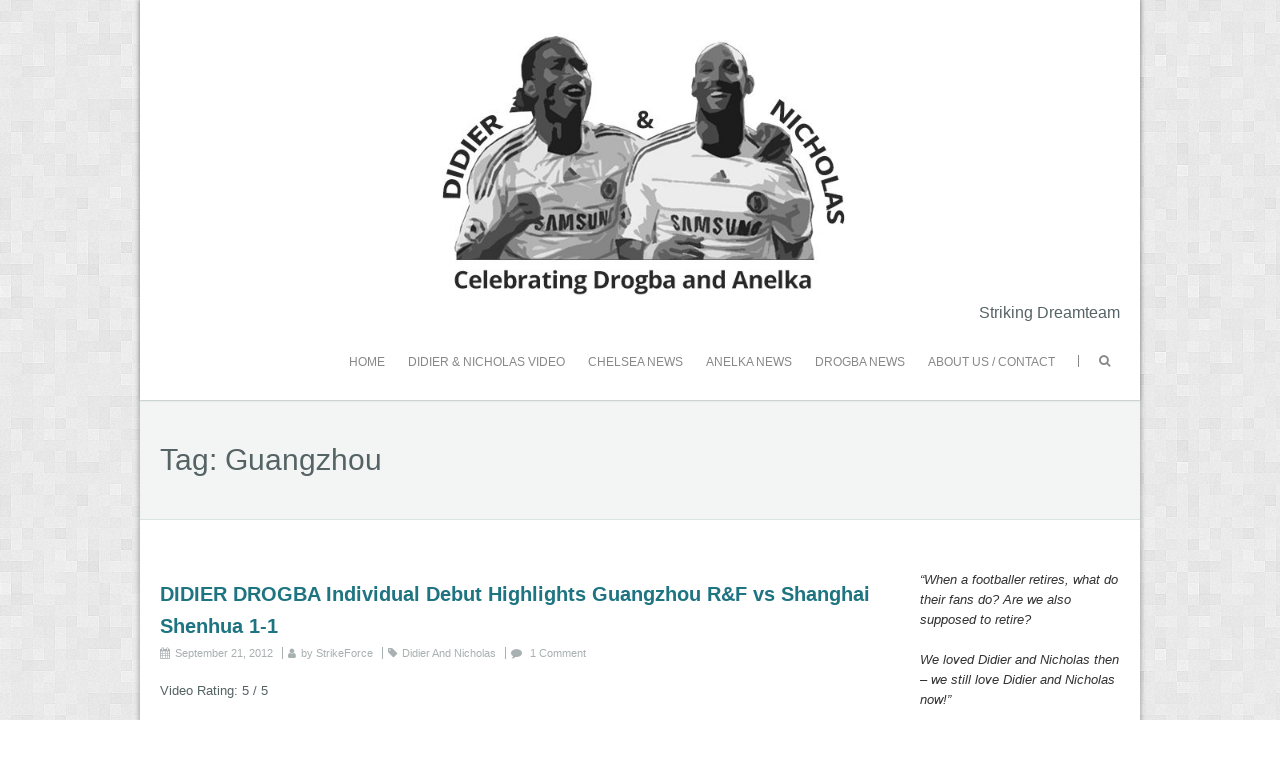

--- FILE ---
content_type: text/html; charset=UTF-8
request_url: https://www.didierandnicholas.com/tag/guangzhou/
body_size: 9528
content:
<!DOCTYPE html>
<!--[if lt IE 7 ]><html class="ie ie6" lang="en-US"><![endif]-->
<!--[if IE 7 ]><html class="ie ie7" lang="en-US"><![endif]-->
<!--[if IE 8 ]><html class="ie ie8" lang="en-US"><![endif]-->
<!--[if ( gte IE 9)|!(IE)]><!--><html lang="en-US"><!--<![endif]-->
<head>
<meta charset="UTF-8" />
<meta name="viewport" content="width=device-width, initial-scale=1, maximum-scale=1" />
<!--[if IE]><meta http-equiv="X-UA-Compatible" content="IE=edge,chrome=1"><![endif]-->
<link rel="profile" href="http://gmpg.org/xfn/11" />
<title>Guangzhou &#8211; Didier and Nicholas</title>
<meta name='robots' content='max-image-preview:large' />
<link rel="alternate" type="application/rss+xml" title="Didier and Nicholas &raquo; Feed" href="https://www.didierandnicholas.com/feed/" />
<link rel="alternate" type="application/rss+xml" title="Didier and Nicholas &raquo; Comments Feed" href="https://www.didierandnicholas.com/comments/feed/" />
<link rel="alternate" type="application/rss+xml" title="Didier and Nicholas &raquo; Guangzhou Tag Feed" href="https://www.didierandnicholas.com/tag/guangzhou/feed/" />
<style id='wp-img-auto-sizes-contain-inline-css' type='text/css'>
img:is([sizes=auto i],[sizes^="auto," i]){contain-intrinsic-size:3000px 1500px}
/*# sourceURL=wp-img-auto-sizes-contain-inline-css */
</style>
<style id='wp-emoji-styles-inline-css' type='text/css'>

	img.wp-smiley, img.emoji {
		display: inline !important;
		border: none !important;
		box-shadow: none !important;
		height: 1em !important;
		width: 1em !important;
		margin: 0 0.07em !important;
		vertical-align: -0.1em !important;
		background: none !important;
		padding: 0 !important;
	}
/*# sourceURL=wp-emoji-styles-inline-css */
</style>
<style id='wp-block-library-inline-css' type='text/css'>
:root{--wp-block-synced-color:#7a00df;--wp-block-synced-color--rgb:122,0,223;--wp-bound-block-color:var(--wp-block-synced-color);--wp-editor-canvas-background:#ddd;--wp-admin-theme-color:#007cba;--wp-admin-theme-color--rgb:0,124,186;--wp-admin-theme-color-darker-10:#006ba1;--wp-admin-theme-color-darker-10--rgb:0,107,160.5;--wp-admin-theme-color-darker-20:#005a87;--wp-admin-theme-color-darker-20--rgb:0,90,135;--wp-admin-border-width-focus:2px}@media (min-resolution:192dpi){:root{--wp-admin-border-width-focus:1.5px}}.wp-element-button{cursor:pointer}:root .has-very-light-gray-background-color{background-color:#eee}:root .has-very-dark-gray-background-color{background-color:#313131}:root .has-very-light-gray-color{color:#eee}:root .has-very-dark-gray-color{color:#313131}:root .has-vivid-green-cyan-to-vivid-cyan-blue-gradient-background{background:linear-gradient(135deg,#00d084,#0693e3)}:root .has-purple-crush-gradient-background{background:linear-gradient(135deg,#34e2e4,#4721fb 50%,#ab1dfe)}:root .has-hazy-dawn-gradient-background{background:linear-gradient(135deg,#faaca8,#dad0ec)}:root .has-subdued-olive-gradient-background{background:linear-gradient(135deg,#fafae1,#67a671)}:root .has-atomic-cream-gradient-background{background:linear-gradient(135deg,#fdd79a,#004a59)}:root .has-nightshade-gradient-background{background:linear-gradient(135deg,#330968,#31cdcf)}:root .has-midnight-gradient-background{background:linear-gradient(135deg,#020381,#2874fc)}:root{--wp--preset--font-size--normal:16px;--wp--preset--font-size--huge:42px}.has-regular-font-size{font-size:1em}.has-larger-font-size{font-size:2.625em}.has-normal-font-size{font-size:var(--wp--preset--font-size--normal)}.has-huge-font-size{font-size:var(--wp--preset--font-size--huge)}.has-text-align-center{text-align:center}.has-text-align-left{text-align:left}.has-text-align-right{text-align:right}.has-fit-text{white-space:nowrap!important}#end-resizable-editor-section{display:none}.aligncenter{clear:both}.items-justified-left{justify-content:flex-start}.items-justified-center{justify-content:center}.items-justified-right{justify-content:flex-end}.items-justified-space-between{justify-content:space-between}.screen-reader-text{border:0;clip-path:inset(50%);height:1px;margin:-1px;overflow:hidden;padding:0;position:absolute;width:1px;word-wrap:normal!important}.screen-reader-text:focus{background-color:#ddd;clip-path:none;color:#444;display:block;font-size:1em;height:auto;left:5px;line-height:normal;padding:15px 23px 14px;text-decoration:none;top:5px;width:auto;z-index:100000}html :where(.has-border-color){border-style:solid}html :where([style*=border-top-color]){border-top-style:solid}html :where([style*=border-right-color]){border-right-style:solid}html :where([style*=border-bottom-color]){border-bottom-style:solid}html :where([style*=border-left-color]){border-left-style:solid}html :where([style*=border-width]){border-style:solid}html :where([style*=border-top-width]){border-top-style:solid}html :where([style*=border-right-width]){border-right-style:solid}html :where([style*=border-bottom-width]){border-bottom-style:solid}html :where([style*=border-left-width]){border-left-style:solid}html :where(img[class*=wp-image-]){height:auto;max-width:100%}:where(figure){margin:0 0 1em}html :where(.is-position-sticky){--wp-admin--admin-bar--position-offset:var(--wp-admin--admin-bar--height,0px)}@media screen and (max-width:600px){html :where(.is-position-sticky){--wp-admin--admin-bar--position-offset:0px}}

/*# sourceURL=wp-block-library-inline-css */
</style><style id='global-styles-inline-css' type='text/css'>
:root{--wp--preset--aspect-ratio--square: 1;--wp--preset--aspect-ratio--4-3: 4/3;--wp--preset--aspect-ratio--3-4: 3/4;--wp--preset--aspect-ratio--3-2: 3/2;--wp--preset--aspect-ratio--2-3: 2/3;--wp--preset--aspect-ratio--16-9: 16/9;--wp--preset--aspect-ratio--9-16: 9/16;--wp--preset--color--black: #000000;--wp--preset--color--cyan-bluish-gray: #abb8c3;--wp--preset--color--white: #ffffff;--wp--preset--color--pale-pink: #f78da7;--wp--preset--color--vivid-red: #cf2e2e;--wp--preset--color--luminous-vivid-orange: #ff6900;--wp--preset--color--luminous-vivid-amber: #fcb900;--wp--preset--color--light-green-cyan: #7bdcb5;--wp--preset--color--vivid-green-cyan: #00d084;--wp--preset--color--pale-cyan-blue: #8ed1fc;--wp--preset--color--vivid-cyan-blue: #0693e3;--wp--preset--color--vivid-purple: #9b51e0;--wp--preset--gradient--vivid-cyan-blue-to-vivid-purple: linear-gradient(135deg,rgb(6,147,227) 0%,rgb(155,81,224) 100%);--wp--preset--gradient--light-green-cyan-to-vivid-green-cyan: linear-gradient(135deg,rgb(122,220,180) 0%,rgb(0,208,130) 100%);--wp--preset--gradient--luminous-vivid-amber-to-luminous-vivid-orange: linear-gradient(135deg,rgb(252,185,0) 0%,rgb(255,105,0) 100%);--wp--preset--gradient--luminous-vivid-orange-to-vivid-red: linear-gradient(135deg,rgb(255,105,0) 0%,rgb(207,46,46) 100%);--wp--preset--gradient--very-light-gray-to-cyan-bluish-gray: linear-gradient(135deg,rgb(238,238,238) 0%,rgb(169,184,195) 100%);--wp--preset--gradient--cool-to-warm-spectrum: linear-gradient(135deg,rgb(74,234,220) 0%,rgb(151,120,209) 20%,rgb(207,42,186) 40%,rgb(238,44,130) 60%,rgb(251,105,98) 80%,rgb(254,248,76) 100%);--wp--preset--gradient--blush-light-purple: linear-gradient(135deg,rgb(255,206,236) 0%,rgb(152,150,240) 100%);--wp--preset--gradient--blush-bordeaux: linear-gradient(135deg,rgb(254,205,165) 0%,rgb(254,45,45) 50%,rgb(107,0,62) 100%);--wp--preset--gradient--luminous-dusk: linear-gradient(135deg,rgb(255,203,112) 0%,rgb(199,81,192) 50%,rgb(65,88,208) 100%);--wp--preset--gradient--pale-ocean: linear-gradient(135deg,rgb(255,245,203) 0%,rgb(182,227,212) 50%,rgb(51,167,181) 100%);--wp--preset--gradient--electric-grass: linear-gradient(135deg,rgb(202,248,128) 0%,rgb(113,206,126) 100%);--wp--preset--gradient--midnight: linear-gradient(135deg,rgb(2,3,129) 0%,rgb(40,116,252) 100%);--wp--preset--font-size--small: 13px;--wp--preset--font-size--medium: 20px;--wp--preset--font-size--large: 36px;--wp--preset--font-size--x-large: 42px;--wp--preset--spacing--20: 0.44rem;--wp--preset--spacing--30: 0.67rem;--wp--preset--spacing--40: 1rem;--wp--preset--spacing--50: 1.5rem;--wp--preset--spacing--60: 2.25rem;--wp--preset--spacing--70: 3.38rem;--wp--preset--spacing--80: 5.06rem;--wp--preset--shadow--natural: 6px 6px 9px rgba(0, 0, 0, 0.2);--wp--preset--shadow--deep: 12px 12px 50px rgba(0, 0, 0, 0.4);--wp--preset--shadow--sharp: 6px 6px 0px rgba(0, 0, 0, 0.2);--wp--preset--shadow--outlined: 6px 6px 0px -3px rgb(255, 255, 255), 6px 6px rgb(0, 0, 0);--wp--preset--shadow--crisp: 6px 6px 0px rgb(0, 0, 0);}:where(.is-layout-flex){gap: 0.5em;}:where(.is-layout-grid){gap: 0.5em;}body .is-layout-flex{display: flex;}.is-layout-flex{flex-wrap: wrap;align-items: center;}.is-layout-flex > :is(*, div){margin: 0;}body .is-layout-grid{display: grid;}.is-layout-grid > :is(*, div){margin: 0;}:where(.wp-block-columns.is-layout-flex){gap: 2em;}:where(.wp-block-columns.is-layout-grid){gap: 2em;}:where(.wp-block-post-template.is-layout-flex){gap: 1.25em;}:where(.wp-block-post-template.is-layout-grid){gap: 1.25em;}.has-black-color{color: var(--wp--preset--color--black) !important;}.has-cyan-bluish-gray-color{color: var(--wp--preset--color--cyan-bluish-gray) !important;}.has-white-color{color: var(--wp--preset--color--white) !important;}.has-pale-pink-color{color: var(--wp--preset--color--pale-pink) !important;}.has-vivid-red-color{color: var(--wp--preset--color--vivid-red) !important;}.has-luminous-vivid-orange-color{color: var(--wp--preset--color--luminous-vivid-orange) !important;}.has-luminous-vivid-amber-color{color: var(--wp--preset--color--luminous-vivid-amber) !important;}.has-light-green-cyan-color{color: var(--wp--preset--color--light-green-cyan) !important;}.has-vivid-green-cyan-color{color: var(--wp--preset--color--vivid-green-cyan) !important;}.has-pale-cyan-blue-color{color: var(--wp--preset--color--pale-cyan-blue) !important;}.has-vivid-cyan-blue-color{color: var(--wp--preset--color--vivid-cyan-blue) !important;}.has-vivid-purple-color{color: var(--wp--preset--color--vivid-purple) !important;}.has-black-background-color{background-color: var(--wp--preset--color--black) !important;}.has-cyan-bluish-gray-background-color{background-color: var(--wp--preset--color--cyan-bluish-gray) !important;}.has-white-background-color{background-color: var(--wp--preset--color--white) !important;}.has-pale-pink-background-color{background-color: var(--wp--preset--color--pale-pink) !important;}.has-vivid-red-background-color{background-color: var(--wp--preset--color--vivid-red) !important;}.has-luminous-vivid-orange-background-color{background-color: var(--wp--preset--color--luminous-vivid-orange) !important;}.has-luminous-vivid-amber-background-color{background-color: var(--wp--preset--color--luminous-vivid-amber) !important;}.has-light-green-cyan-background-color{background-color: var(--wp--preset--color--light-green-cyan) !important;}.has-vivid-green-cyan-background-color{background-color: var(--wp--preset--color--vivid-green-cyan) !important;}.has-pale-cyan-blue-background-color{background-color: var(--wp--preset--color--pale-cyan-blue) !important;}.has-vivid-cyan-blue-background-color{background-color: var(--wp--preset--color--vivid-cyan-blue) !important;}.has-vivid-purple-background-color{background-color: var(--wp--preset--color--vivid-purple) !important;}.has-black-border-color{border-color: var(--wp--preset--color--black) !important;}.has-cyan-bluish-gray-border-color{border-color: var(--wp--preset--color--cyan-bluish-gray) !important;}.has-white-border-color{border-color: var(--wp--preset--color--white) !important;}.has-pale-pink-border-color{border-color: var(--wp--preset--color--pale-pink) !important;}.has-vivid-red-border-color{border-color: var(--wp--preset--color--vivid-red) !important;}.has-luminous-vivid-orange-border-color{border-color: var(--wp--preset--color--luminous-vivid-orange) !important;}.has-luminous-vivid-amber-border-color{border-color: var(--wp--preset--color--luminous-vivid-amber) !important;}.has-light-green-cyan-border-color{border-color: var(--wp--preset--color--light-green-cyan) !important;}.has-vivid-green-cyan-border-color{border-color: var(--wp--preset--color--vivid-green-cyan) !important;}.has-pale-cyan-blue-border-color{border-color: var(--wp--preset--color--pale-cyan-blue) !important;}.has-vivid-cyan-blue-border-color{border-color: var(--wp--preset--color--vivid-cyan-blue) !important;}.has-vivid-purple-border-color{border-color: var(--wp--preset--color--vivid-purple) !important;}.has-vivid-cyan-blue-to-vivid-purple-gradient-background{background: var(--wp--preset--gradient--vivid-cyan-blue-to-vivid-purple) !important;}.has-light-green-cyan-to-vivid-green-cyan-gradient-background{background: var(--wp--preset--gradient--light-green-cyan-to-vivid-green-cyan) !important;}.has-luminous-vivid-amber-to-luminous-vivid-orange-gradient-background{background: var(--wp--preset--gradient--luminous-vivid-amber-to-luminous-vivid-orange) !important;}.has-luminous-vivid-orange-to-vivid-red-gradient-background{background: var(--wp--preset--gradient--luminous-vivid-orange-to-vivid-red) !important;}.has-very-light-gray-to-cyan-bluish-gray-gradient-background{background: var(--wp--preset--gradient--very-light-gray-to-cyan-bluish-gray) !important;}.has-cool-to-warm-spectrum-gradient-background{background: var(--wp--preset--gradient--cool-to-warm-spectrum) !important;}.has-blush-light-purple-gradient-background{background: var(--wp--preset--gradient--blush-light-purple) !important;}.has-blush-bordeaux-gradient-background{background: var(--wp--preset--gradient--blush-bordeaux) !important;}.has-luminous-dusk-gradient-background{background: var(--wp--preset--gradient--luminous-dusk) !important;}.has-pale-ocean-gradient-background{background: var(--wp--preset--gradient--pale-ocean) !important;}.has-electric-grass-gradient-background{background: var(--wp--preset--gradient--electric-grass) !important;}.has-midnight-gradient-background{background: var(--wp--preset--gradient--midnight) !important;}.has-small-font-size{font-size: var(--wp--preset--font-size--small) !important;}.has-medium-font-size{font-size: var(--wp--preset--font-size--medium) !important;}.has-large-font-size{font-size: var(--wp--preset--font-size--large) !important;}.has-x-large-font-size{font-size: var(--wp--preset--font-size--x-large) !important;}
/*# sourceURL=global-styles-inline-css */
</style>

<style id='classic-theme-styles-inline-css' type='text/css'>
/*! This file is auto-generated */
.wp-block-button__link{color:#fff;background-color:#32373c;border-radius:9999px;box-shadow:none;text-decoration:none;padding:calc(.667em + 2px) calc(1.333em + 2px);font-size:1.125em}.wp-block-file__button{background:#32373c;color:#fff;text-decoration:none}
/*# sourceURL=/wp-includes/css/classic-themes.min.css */
</style>
<link rel='stylesheet' id='dashicons-css' href='https://www.didierandnicholas.com/wp-includes/css/dashicons.min.css?ver=6.9' type='text/css' media='all' />
<link rel='stylesheet' id='admin-bar-css' href='https://www.didierandnicholas.com/wp-includes/css/admin-bar.min.css?ver=6.9' type='text/css' media='all' />
<style id='admin-bar-inline-css' type='text/css'>

    /* Hide CanvasJS credits for P404 charts specifically */
    #p404RedirectChart .canvasjs-chart-credit {
        display: none !important;
    }
    
    #p404RedirectChart canvas {
        border-radius: 6px;
    }

    .p404-redirect-adminbar-weekly-title {
        font-weight: bold;
        font-size: 14px;
        color: #fff;
        margin-bottom: 6px;
    }

    #wpadminbar #wp-admin-bar-p404_free_top_button .ab-icon:before {
        content: "\f103";
        color: #dc3545;
        top: 3px;
    }
    
    #wp-admin-bar-p404_free_top_button .ab-item {
        min-width: 80px !important;
        padding: 0px !important;
    }
    
    /* Ensure proper positioning and z-index for P404 dropdown */
    .p404-redirect-adminbar-dropdown-wrap { 
        min-width: 0; 
        padding: 0;
        position: static !important;
    }
    
    #wpadminbar #wp-admin-bar-p404_free_top_button_dropdown {
        position: static !important;
    }
    
    #wpadminbar #wp-admin-bar-p404_free_top_button_dropdown .ab-item {
        padding: 0 !important;
        margin: 0 !important;
    }
    
    .p404-redirect-dropdown-container {
        min-width: 340px;
        padding: 18px 18px 12px 18px;
        background: #23282d !important;
        color: #fff;
        border-radius: 12px;
        box-shadow: 0 8px 32px rgba(0,0,0,0.25);
        margin-top: 10px;
        position: relative !important;
        z-index: 999999 !important;
        display: block !important;
        border: 1px solid #444;
    }
    
    /* Ensure P404 dropdown appears on hover */
    #wpadminbar #wp-admin-bar-p404_free_top_button .p404-redirect-dropdown-container { 
        display: none !important;
    }
    
    #wpadminbar #wp-admin-bar-p404_free_top_button:hover .p404-redirect-dropdown-container { 
        display: block !important;
    }
    
    #wpadminbar #wp-admin-bar-p404_free_top_button:hover #wp-admin-bar-p404_free_top_button_dropdown .p404-redirect-dropdown-container {
        display: block !important;
    }
    
    .p404-redirect-card {
        background: #2c3338;
        border-radius: 8px;
        padding: 18px 18px 12px 18px;
        box-shadow: 0 2px 8px rgba(0,0,0,0.07);
        display: flex;
        flex-direction: column;
        align-items: flex-start;
        border: 1px solid #444;
    }
    
    .p404-redirect-btn {
        display: inline-block;
        background: #dc3545;
        color: #fff !important;
        font-weight: bold;
        padding: 5px 22px;
        border-radius: 8px;
        text-decoration: none;
        font-size: 17px;
        transition: background 0.2s, box-shadow 0.2s;
        margin-top: 8px;
        box-shadow: 0 2px 8px rgba(220,53,69,0.15);
        text-align: center;
        line-height: 1.6;
    }
    
    .p404-redirect-btn:hover {
        background: #c82333;
        color: #fff !important;
        box-shadow: 0 4px 16px rgba(220,53,69,0.25);
    }
    
    /* Prevent conflicts with other admin bar dropdowns */
    #wpadminbar .ab-top-menu > li:hover > .ab-item,
    #wpadminbar .ab-top-menu > li.hover > .ab-item {
        z-index: auto;
    }
    
    #wpadminbar #wp-admin-bar-p404_free_top_button:hover > .ab-item {
        z-index: 999998 !important;
    }
    
/*# sourceURL=admin-bar-inline-css */
</style>
<link rel='stylesheet' id='ctf_styles-css' href='https://www.didierandnicholas.com/wp-content/plugins/custom-twitter-feeds/css/ctf-styles.min.css?ver=2.3.1' type='text/css' media='all' />
<link rel='stylesheet' id='wortex-css' href='https://www.didierandnicholas.com/wp-content/themes/wortex-lite/css/wortex.min.css?ver=1.2.21' type='text/css' media='all' />
<link rel='stylesheet' id='wortex-style-css' href='https://www.didierandnicholas.com/wp-content/themes/wortex-lite/style.css?ver=1.2.21' type='text/css' media='all' />
<link rel='stylesheet' id='font-awesome-css' href='https://www.didierandnicholas.com/wp-content/themes/wortex-lite/css/font-awesome/css/font-awesome.min.css?ver=1.2.21' type='text/css' media='all' />
<script type="text/javascript" src="https://www.didierandnicholas.com/wp-content/plugins/easy-twitter-feeds/assets/js/widget.js?ver=1.2.11" id="widget-js-js"></script>
<script type="text/javascript" src="https://www.didierandnicholas.com/wp-includes/js/jquery/jquery.min.js?ver=3.7.1" id="jquery-core-js"></script>
<script type="text/javascript" src="https://www.didierandnicholas.com/wp-includes/js/jquery/jquery-migrate.min.js?ver=3.4.1" id="jquery-migrate-js"></script>
<script type="text/javascript" src="https://www.didierandnicholas.com/wp-includes/js/hoverIntent.min.js?ver=1.10.2" id="hoverIntent-js"></script>
<script type="text/javascript" src="https://www.didierandnicholas.com/wp-content/themes/wortex-lite/js/wortex.min.js?ver=1.2.21" id="wortex-js"></script>
<link rel="https://api.w.org/" href="https://www.didierandnicholas.com/wp-json/" /><link rel="alternate" title="JSON" type="application/json" href="https://www.didierandnicholas.com/wp-json/wp/v2/tags/418" /><link rel="EditURI" type="application/rsd+xml" title="RSD" href="https://www.didierandnicholas.com/xmlrpc.php?rsd" />
<meta name="generator" content="WordPress 6.9" />
<style type="text/css" id="custom-background-css">
body.custom-background { background-image: url("https://www.didierandnicholas.com/wp-content/themes/wortex-lite/img/bright-squares.jpg"); background-position: left top; background-size: auto; background-repeat: repeat; background-attachment: scroll; }
</style>
	<link rel="icon" href="https://www.didierandnicholas.com/wp-content/uploads/2021/04/cropped-favicon-32x32.jpg" sizes="32x32" />
<link rel="icon" href="https://www.didierandnicholas.com/wp-content/uploads/2021/04/cropped-favicon-192x192.jpg" sizes="192x192" />
<link rel="apple-touch-icon" href="https://www.didierandnicholas.com/wp-content/uploads/2021/04/cropped-favicon-180x180.jpg" />
<meta name="msapplication-TileImage" content="https://www.didierandnicholas.com/wp-content/uploads/2021/04/cropped-favicon-270x270.jpg" />
</head>
<body class="archive tag tag-guangzhou tag-418 custom-background wp-theme-wortex-lite">
		<div id="main-wrap" class="boxed">
		<div id="header-wrap">
			<div id="header">
				<div class="container">
					<div id="logo">
						<a href="https://www.didierandnicholas.com" title='Didier and Nicholas' rel='home'>
															<h1 class="site-title" style="display:none">Didier and Nicholas</h1>
								<img src="https://www.didierandnicholas.com/wp-content/uploads/2021/04/cropped-Header-new.jpg" alt="Didier and Nicholas">
														</a>
					</div>
											<div id="tagline">Striking Dreamteam</div>
											<div id="navbar">
						<div class="menu-menu-container"><ul id="menu-menu" class="menu sf-menu"><li id="menu-item-659" class="menu-item menu-item-type-custom menu-item-object-custom menu-item-home menu-item-659"><a href="https://www.didierandnicholas.com">HOME</a></li>
<li id="menu-item-739" class="menu-item menu-item-type-post_type menu-item-object-page menu-item-739"><a href="https://www.didierandnicholas.com/didier-nicolas-in-action/">DIDIER &#038; NICHOLAS VIDEO</a></li>
<li id="menu-item-736" class="menu-item menu-item-type-taxonomy menu-item-object-category menu-item-736"><a href="https://www.didierandnicholas.com/category/chelsea/">CHELSEA NEWS</a></li>
<li id="menu-item-735" class="menu-item menu-item-type-taxonomy menu-item-object-category menu-item-735"><a href="https://www.didierandnicholas.com/category/anelka-news/">ANELKA NEWS</a></li>
<li id="menu-item-737" class="menu-item menu-item-type-taxonomy menu-item-object-category menu-item-737"><a href="https://www.didierandnicholas.com/category/drogba-news/">DROGBA NEWS</a></li>
<li id="menu-item-738" class="menu-item menu-item-type-post_type menu-item-object-page menu-item-738"><a href="https://www.didierandnicholas.com/about-us-contact/">ABOUT US / CONTACT</a></li>
<li id="nav-search"><form role="search" method="get" class="search-form" action="https://www.didierandnicholas.com/">
				<label>
					<span class="screen-reader-text">Search for:</span>
					<input type="search" class="search-field" placeholder="Search &hellip;" value="" name="s" />
				</label>
				<input type="submit" class="search-submit" value="Search" />
			</form><a class="nav-search-toggle"><i class="fa fa-search"></i></a></li></ul></div><select id="dropdown-menu"><option value="">Menu</option><option value="https://www.didierandnicholas.com">HOME</option><option value="https://www.didierandnicholas.com/didier-nicolas-in-action/">DIDIER &amp; NICHOLAS VIDEO</option><option value="https://www.didierandnicholas.com/category/chelsea/">CHELSEA NEWS</option><option value="https://www.didierandnicholas.com/category/anelka-news/">ANELKA NEWS</option><option value="https://www.didierandnicholas.com/category/drogba-news/">DROGBA NEWS</option><option value="https://www.didierandnicholas.com/about-us-contact/">ABOUT US / CONTACT</option></select>					</div>
				</div>
			</div>
		</div>
			<div id="page-title">
		<div class="container">
			<h2>
				Tag: <span>Guangzhou</span>			</h2>
		</div>
	</div>
	<div id="main-content" class="container">
	<div id="page-container" class="with-sidebar">
						<div id="post-238" class="post-238 post type-post status-publish format-standard hentry category-didier-and-nicholas tag-debut tag-didier tag-drogba tag-guangzhou tag-highlights tag-individual tag-shanghai tag-shenhua">
										<div class="post-contents">
						<h3 class="entry-title">
							<a href="https://www.didierandnicholas.com/didier-drogba-individual-debut-highlights-guangzhou-rf-vs-shanghai-shenhua-1-1/" title="DIDIER DROGBA Individual Debut Highlights Guangzhou R&amp;F vs Shanghai Shenhua 1-1" rel="bookmark">
								DIDIER DROGBA Individual Debut Highlights Guangzhou R&amp;F vs Shanghai Shenhua 1-1							</a>
						</h3>

						<div class="postmetadata">
															<span class="meta-date published"><i class="fa fa-calendar"></i><a href="https://www.didierandnicholas.com/didier-drogba-individual-debut-highlights-guangzhou-rf-vs-shanghai-shenhua-1-1/" title="DIDIER DROGBA Individual Debut Highlights Guangzhou R&amp;F vs Shanghai Shenhua 1-1" rel="bookmark">September 21, 2012</a></span>
																<span class="updated">September 21, 2012</span>
																<span class="meta-author author vcard"><i class="fa fa-user"></i><span>by</span> <a class="fn" href="https://www.didierandnicholas.com/author/admin/" title="View all posts by StrikeForce" rel="author">StrikeForce</a></span>
								<span class="meta-category"><i class="fa fa-tag"></i><a href="https://www.didierandnicholas.com/category/didier-and-nicholas/" rel="tag">Didier And Nicholas</a></span>
																<span class="meta-comments"><i class="fa fa-comment"></i>
									<a href="https://www.didierandnicholas.com/didier-drogba-individual-debut-highlights-guangzhou-rf-vs-shanghai-shenhua-1-1/#comments">1 Comment</a>								</span>
														</div>

						<div class="post-content">
							<p>Video Rating: 5 / 5</p>
						</div>
						<div class="tags"><i class="fa fa-tags"></i><a href="https://www.didierandnicholas.com/tag/debut/" rel="tag">Debut</a><a href="https://www.didierandnicholas.com/tag/didier/" rel="tag">Didier</a><a href="https://www.didierandnicholas.com/tag/drogba/" rel="tag">Drogba</a><a href="https://www.didierandnicholas.com/tag/guangzhou/" rel="tag">Guangzhou</a><a href="https://www.didierandnicholas.com/tag/highlights/" rel="tag">Highlights</a><a href="https://www.didierandnicholas.com/tag/individual/" rel="tag">Individual</a><a href="https://www.didierandnicholas.com/tag/shanghai/" rel="tag">Shanghai</a><a href="https://www.didierandnicholas.com/tag/shenhua/" rel="tag">Shenhua</a></div>					</div>
				</div>
				<hr />
					</div>

	<div id="sidebar-container">
		<ul id="sidebar">
	<li id="text-3" class="widget widget_text">			<div class="textwidget"><p><em>&#8220;When a footballer retires, what do their fans do? Are we also supposed to retire? </em></p>
<p><em>We loved Didier and Nicholas then – we still love Didier and Nicholas now!&#8221;</em></p>
</div>
		</li><li id="custom-twitter-feeds-widget-2" class="widget widget_custom-twitter-feeds-widget"><h3 class="widget-title">Latest from @DidierDrobga</h3>
<a class="twitter-timeline" data-width="350" data-lang=""
    data-chrome="" data-height="400"
    data-theme="light" href="https://twitter.com/Didierdrogba"
    rel=”nofollow”>
    @DidierDrogba Didierdrogba</a>

</li>
		<li id="recent-posts-3" class="widget widget_recent_entries">
		<h3 class="widget-title">Recent Posts</h3>
		<ul>
											<li>
					<a href="https://www.didierandnicholas.com/didier-drogba-honored-with-cnns-inaugural-off-the-pitch-award-for-impactful-philanthropy/">Didier Drogba Honored with CNN&#8217;s Inaugural Off the Pitch Award for Impactful Philanthropy</a>
									</li>
											<li>
					<a href="https://www.didierandnicholas.com/didier-drogba-almost-signed-for-verona/">Didier Drogba Almost Signed for Verona</a>
									</li>
											<li>
					<a href="https://www.didierandnicholas.com/didier-drogba-reverberates-ozils-claim-that-ronaldo-is-criticized-unfairly/">Didier Drogba Reverberates Ozil’s Claim That Ronaldo Is Criticized Unfairly</a>
									</li>
											<li>
					<a href="https://www.didierandnicholas.com/mykhailo-mudryk-takes-shirt-number-worn-by-drogba/">Mykhailo Mudryk takes shirt number worn by Drogba</a>
									</li>
											<li>
					<a href="https://www.didierandnicholas.com/everton-make-contact-to-sign-midfielder-moussa-dembele/">EVERTON MAKE CONTACT TO SIGN MIDFIELDER MOUSSA DEMBELE</a>
									</li>
					</ul>

		</li><li id="tag_cloud-3" class="widget widget_tag_cloud"><h3 class="widget-title">Tag Cloud</h3><div class="tagcloud"><a href="https://www.didierandnicholas.com/tag/2010/" class="tag-cloud-link tag-link-72 tag-link-position-1" style="font-size: 8.952380952381pt;" aria-label="2010 (4 items)">2010</a>
<a href="https://www.didierandnicholas.com/tag/20102011/" class="tag-cloud-link tag-link-80 tag-link-position-2" style="font-size: 9.7142857142857pt;" aria-label="2010/2011 (5 items)">2010/2011</a>
<a href="https://www.didierandnicholas.com/tag/2011/" class="tag-cloud-link tag-link-139 tag-link-position-3" style="font-size: 8.952380952381pt;" aria-label="2011 (4 items)">2011</a>
<a href="https://www.didierandnicholas.com/tag/2013/" class="tag-cloud-link tag-link-452 tag-link-position-4" style="font-size: 8.952380952381pt;" aria-label="2013 (4 items)">2013</a>
<a href="https://www.didierandnicholas.com/tag/anelka/" class="tag-cloud-link tag-link-11 tag-link-position-5" style="font-size: 20.47619047619pt;" aria-label="Anelka (80 items)">Anelka</a>
<a href="https://www.didierandnicholas.com/tag/antonio-conte/" class="tag-cloud-link tag-link-534 tag-link-position-6" style="font-size: 8pt;" aria-label="Antonio Conte (3 items)">Antonio Conte</a>
<a href="https://www.didierandnicholas.com/tag/arsenal/" class="tag-cloud-link tag-link-146 tag-link-position-7" style="font-size: 8.952380952381pt;" aria-label="Arsenal (4 items)">Arsenal</a>
<a href="https://www.didierandnicholas.com/tag/barcelona/" class="tag-cloud-link tag-link-102 tag-link-position-8" style="font-size: 9.7142857142857pt;" aria-label="Barcelona (5 items)">Barcelona</a>
<a href="https://www.didierandnicholas.com/tag/best/" class="tag-cloud-link tag-link-37 tag-link-position-9" style="font-size: 8pt;" aria-label="best (3 items)">best</a>
<a href="https://www.didierandnicholas.com/tag/brom/" class="tag-cloud-link tag-link-446 tag-link-position-10" style="font-size: 9.7142857142857pt;" aria-label="Brom (5 items)">Brom</a>
<a href="https://www.didierandnicholas.com/tag/champions/" class="tag-cloud-link tag-link-302 tag-link-position-11" style="font-size: 9.7142857142857pt;" aria-label="Champions (5 items)">Champions</a>
<a href="https://www.didierandnicholas.com/tag/chelsea/" class="tag-cloud-link tag-link-4 tag-link-position-12" style="font-size: 19.047619047619pt;" aria-label="Chelsea (57 items)">Chelsea</a>
<a href="https://www.didierandnicholas.com/tag/city/" class="tag-cloud-link tag-link-41 tag-link-position-13" style="font-size: 8.952380952381pt;" aria-label="City (4 items)">City</a>
<a href="https://www.didierandnicholas.com/tag/compilation/" class="tag-cloud-link tag-link-135 tag-link-position-14" style="font-size: 8.952380952381pt;" aria-label="Compilation (4 items)">Compilation</a>
<a href="https://www.didierandnicholas.com/tag/didier/" class="tag-cloud-link tag-link-8 tag-link-position-15" style="font-size: 20.380952380952pt;" aria-label="Didier (78 items)">Didier</a>
<a href="https://www.didierandnicholas.com/tag/didier-drogba/" class="tag-cloud-link tag-link-490 tag-link-position-16" style="font-size: 17.52380952381pt;" aria-label="Didier Drogba (39 items)">Didier Drogba</a>
<a href="https://www.didierandnicholas.com/tag/drogba/" class="tag-cloud-link tag-link-9 tag-link-position-17" style="font-size: 22pt;" aria-label="Drogba (116 items)">Drogba</a>
<a href="https://www.didierandnicholas.com/tag/eden-hazard/" class="tag-cloud-link tag-link-525 tag-link-position-18" style="font-size: 8pt;" aria-label="Eden Hazard (3 items)">Eden Hazard</a>
<a href="https://www.didierandnicholas.com/tag/fifa/" class="tag-cloud-link tag-link-34 tag-link-position-19" style="font-size: 8pt;" aria-label="FIFA (3 items)">FIFA</a>
<a href="https://www.didierandnicholas.com/tag/final/" class="tag-cloud-link tag-link-275 tag-link-position-20" style="font-size: 8pt;" aria-label="Final (3 items)">Final</a>
<a href="https://www.didierandnicholas.com/tag/first/" class="tag-cloud-link tag-link-181 tag-link-position-21" style="font-size: 8pt;" aria-label="First (3 items)">First</a>
<a href="https://www.didierandnicholas.com/tag/football/" class="tag-cloud-link tag-link-349 tag-link-position-22" style="font-size: 8pt;" aria-label="Football (3 items)">Football</a>
<a href="https://www.didierandnicholas.com/tag/frank-lampard/" class="tag-cloud-link tag-link-547 tag-link-position-23" style="font-size: 11.333333333333pt;" aria-label="Frank Lampard (8 items)">Frank Lampard</a>
<a href="https://www.didierandnicholas.com/tag/from/" class="tag-cloud-link tag-link-16 tag-link-position-24" style="font-size: 8.952380952381pt;" aria-label="from (4 items)">from</a>
<a href="https://www.didierandnicholas.com/tag/galatasaray/" class="tag-cloud-link tag-link-380 tag-link-position-25" style="font-size: 8.952380952381pt;" aria-label="Galatasaray (4 items)">Galatasaray</a>
<a href="https://www.didierandnicholas.com/tag/goal/" class="tag-cloud-link tag-link-19 tag-link-position-26" style="font-size: 10.857142857143pt;" aria-label="goal (7 items)">goal</a>
<a href="https://www.didierandnicholas.com/tag/goals/" class="tag-cloud-link tag-link-36 tag-link-position-27" style="font-size: 13.714285714286pt;" aria-label="Goals (15 items)">Goals</a>
<a href="https://www.didierandnicholas.com/tag/highlights/" class="tag-cloud-link tag-link-70 tag-link-position-28" style="font-size: 8pt;" aria-label="Highlights (3 items)">Highlights</a>
<a href="https://www.didierandnicholas.com/tag/interview/" class="tag-cloud-link tag-link-238 tag-link-position-29" style="font-size: 8pt;" aria-label="Interview (3 items)">Interview</a>
<a href="https://www.didierandnicholas.com/tag/league/" class="tag-cloud-link tag-link-138 tag-link-position-30" style="font-size: 9.7142857142857pt;" aria-label="League (5 items)">League</a>
<a href="https://www.didierandnicholas.com/tag/manchester/" class="tag-cloud-link tag-link-32 tag-link-position-31" style="font-size: 8.952380952381pt;" aria-label="Manchester (4 items)">Manchester</a>
<a href="https://www.didierandnicholas.com/tag/maurizio-sarri/" class="tag-cloud-link tag-link-542 tag-link-position-32" style="font-size: 9.7142857142857pt;" aria-label="Maurizio Sarri (5 items)">Maurizio Sarri</a>
<a href="https://www.didierandnicholas.com/tag/mohamed-salah/" class="tag-cloud-link tag-link-511 tag-link-position-33" style="font-size: 8pt;" aria-label="Mohamed Salah (3 items)">Mohamed Salah</a>
<a href="https://www.didierandnicholas.com/tag/nicolas/" class="tag-cloud-link tag-link-10 tag-link-position-34" style="font-size: 19.52380952381pt;" aria-label="Nicolas (63 items)">Nicolas</a>
<a href="https://www.didierandnicholas.com/tag/players/" class="tag-cloud-link tag-link-81 tag-link-position-35" style="font-size: 8pt;" aria-label="players (3 items)">players</a>
<a href="https://www.didierandnicholas.com/tag/scores/" class="tag-cloud-link tag-link-245 tag-link-position-36" style="font-size: 8.952380952381pt;" aria-label="scores (4 items)">scores</a>
<a href="https://www.didierandnicholas.com/tag/season/" class="tag-cloud-link tag-link-71 tag-link-position-37" style="font-size: 8pt;" aria-label="SEASON (3 items)">SEASON</a>
<a href="https://www.didierandnicholas.com/tag/shanghai/" class="tag-cloud-link tag-link-399 tag-link-position-38" style="font-size: 12.190476190476pt;" aria-label="Shanghai (10 items)">Shanghai</a>
<a href="https://www.didierandnicholas.com/tag/shenhua/" class="tag-cloud-link tag-link-400 tag-link-position-39" style="font-size: 10.857142857143pt;" aria-label="Shenhua (7 items)">Shenhua</a>
<a href="https://www.didierandnicholas.com/tag/skills/" class="tag-cloud-link tag-link-207 tag-link-position-40" style="font-size: 9.7142857142857pt;" aria-label="Skills (5 items)">Skills</a>
<a href="https://www.didierandnicholas.com/tag/sports/" class="tag-cloud-link tag-link-35 tag-link-position-41" style="font-size: 8pt;" aria-label="Sports (3 items)">Sports</a>
<a href="https://www.didierandnicholas.com/tag/striker/" class="tag-cloud-link tag-link-79 tag-link-position-42" style="font-size: 8pt;" aria-label="Striker (3 items)">Striker</a>
<a href="https://www.didierandnicholas.com/tag/united/" class="tag-cloud-link tag-link-33 tag-link-position-43" style="font-size: 8.952380952381pt;" aria-label="United (4 items)">United</a>
<a href="https://www.didierandnicholas.com/tag/video/" class="tag-cloud-link tag-link-236 tag-link-position-44" style="font-size: 8.952380952381pt;" aria-label="VIDEO (4 items)">VIDEO</a>
<a href="https://www.didierandnicholas.com/tag/west/" class="tag-cloud-link tag-link-182 tag-link-position-45" style="font-size: 8.952380952381pt;" aria-label="West (4 items)">West</a></div>
</li></ul>
	</div>

</div>
<div id="sub-footer">
	<div class="container">
		<div class="sub-footer-left">
			<p>

				
				Copyright &copy; 2026, Didier and Nicholas. Proudly powered by <a href="https://wordpress.org/" title="Semantic Personal Publishing Platform">WordPress</a>. Wortex design by <a href="https://www.iceablethemes.com" title="Free and Premium WordPress Themes">Iceable Themes</a>.
				
			</p>
		</div>

		<div class="sub-footer-right">
			<div class="menu"><ul>
<li ><a href="https://www.didierandnicholas.com/">Home</a></li><li class="page_item page-item-673"><a href="https://www.didierandnicholas.com/about-us-contact/">About us / contact</a></li>
<li class="page_item page-item-671"><a href="https://www.didierandnicholas.com/didier-nicolas-in-action/">Didier &#038; Nicolas in action</a></li>
</ul></div>
		</div>
	</div>
</div>

</div>

<script type="speculationrules">
{"prefetch":[{"source":"document","where":{"and":[{"href_matches":"/*"},{"not":{"href_matches":["/wp-*.php","/wp-admin/*","/wp-content/uploads/*","/wp-content/*","/wp-content/plugins/*","/wp-content/themes/wortex-lite/*","/*\\?(.+)"]}},{"not":{"selector_matches":"a[rel~=\"nofollow\"]"}},{"not":{"selector_matches":".no-prefetch, .no-prefetch a"}}]},"eagerness":"conservative"}]}
</script>
<script id="wp-emoji-settings" type="application/json">
{"baseUrl":"https://s.w.org/images/core/emoji/17.0.2/72x72/","ext":".png","svgUrl":"https://s.w.org/images/core/emoji/17.0.2/svg/","svgExt":".svg","source":{"concatemoji":"https://www.didierandnicholas.com/wp-includes/js/wp-emoji-release.min.js?ver=6.9"}}
</script>
<script type="module">
/* <![CDATA[ */
/*! This file is auto-generated */
const a=JSON.parse(document.getElementById("wp-emoji-settings").textContent),o=(window._wpemojiSettings=a,"wpEmojiSettingsSupports"),s=["flag","emoji"];function i(e){try{var t={supportTests:e,timestamp:(new Date).valueOf()};sessionStorage.setItem(o,JSON.stringify(t))}catch(e){}}function c(e,t,n){e.clearRect(0,0,e.canvas.width,e.canvas.height),e.fillText(t,0,0);t=new Uint32Array(e.getImageData(0,0,e.canvas.width,e.canvas.height).data);e.clearRect(0,0,e.canvas.width,e.canvas.height),e.fillText(n,0,0);const a=new Uint32Array(e.getImageData(0,0,e.canvas.width,e.canvas.height).data);return t.every((e,t)=>e===a[t])}function p(e,t){e.clearRect(0,0,e.canvas.width,e.canvas.height),e.fillText(t,0,0);var n=e.getImageData(16,16,1,1);for(let e=0;e<n.data.length;e++)if(0!==n.data[e])return!1;return!0}function u(e,t,n,a){switch(t){case"flag":return n(e,"\ud83c\udff3\ufe0f\u200d\u26a7\ufe0f","\ud83c\udff3\ufe0f\u200b\u26a7\ufe0f")?!1:!n(e,"\ud83c\udde8\ud83c\uddf6","\ud83c\udde8\u200b\ud83c\uddf6")&&!n(e,"\ud83c\udff4\udb40\udc67\udb40\udc62\udb40\udc65\udb40\udc6e\udb40\udc67\udb40\udc7f","\ud83c\udff4\u200b\udb40\udc67\u200b\udb40\udc62\u200b\udb40\udc65\u200b\udb40\udc6e\u200b\udb40\udc67\u200b\udb40\udc7f");case"emoji":return!a(e,"\ud83e\u1fac8")}return!1}function f(e,t,n,a){let r;const o=(r="undefined"!=typeof WorkerGlobalScope&&self instanceof WorkerGlobalScope?new OffscreenCanvas(300,150):document.createElement("canvas")).getContext("2d",{willReadFrequently:!0}),s=(o.textBaseline="top",o.font="600 32px Arial",{});return e.forEach(e=>{s[e]=t(o,e,n,a)}),s}function r(e){var t=document.createElement("script");t.src=e,t.defer=!0,document.head.appendChild(t)}a.supports={everything:!0,everythingExceptFlag:!0},new Promise(t=>{let n=function(){try{var e=JSON.parse(sessionStorage.getItem(o));if("object"==typeof e&&"number"==typeof e.timestamp&&(new Date).valueOf()<e.timestamp+604800&&"object"==typeof e.supportTests)return e.supportTests}catch(e){}return null}();if(!n){if("undefined"!=typeof Worker&&"undefined"!=typeof OffscreenCanvas&&"undefined"!=typeof URL&&URL.createObjectURL&&"undefined"!=typeof Blob)try{var e="postMessage("+f.toString()+"("+[JSON.stringify(s),u.toString(),c.toString(),p.toString()].join(",")+"));",a=new Blob([e],{type:"text/javascript"});const r=new Worker(URL.createObjectURL(a),{name:"wpTestEmojiSupports"});return void(r.onmessage=e=>{i(n=e.data),r.terminate(),t(n)})}catch(e){}i(n=f(s,u,c,p))}t(n)}).then(e=>{for(const n in e)a.supports[n]=e[n],a.supports.everything=a.supports.everything&&a.supports[n],"flag"!==n&&(a.supports.everythingExceptFlag=a.supports.everythingExceptFlag&&a.supports[n]);var t;a.supports.everythingExceptFlag=a.supports.everythingExceptFlag&&!a.supports.flag,a.supports.everything||((t=a.source||{}).concatemoji?r(t.concatemoji):t.wpemoji&&t.twemoji&&(r(t.twemoji),r(t.wpemoji)))});
//# sourceURL=https://www.didierandnicholas.com/wp-includes/js/wp-emoji-loader.min.js
/* ]]> */
</script>

</body>
</html>


--- FILE ---
content_type: application/javascript
request_url: https://www.didierandnicholas.com/wp-content/themes/wortex-lite/js/wortex.min.js?ver=1.2.21
body_size: 1460
content:
function subMenuPos(){var a=$("#navbar ul.menu").height()+parseInt($("#header").css("padding-bottom"));$("#navbar ul.menu > li > ul").each(function(){$(this).css("top",a+"px")})}function navbarWidth(){var a=30;$("#navbar ul.menu > li").each(function(){a+=$(this).outerWidth(!0)});var b=Math.max(a,$("#header .container").width()-$("#logo").width());console.log(b),$("#navbar").css("width",b+"px")}$=jQuery,$(window).load(function(){navbarWidth()}),$(window).resize(function(){navbarWidth()}),$(document).ready(function(a){navbarWidth(),subMenuPos(),a("input[data-placeholder], textarea[data-placeholder]").each(function(){a(this).click(function(){a(this).attr("value")==b&&a(this).setCursorPosition(0)});var b=a(this).attr("data-placeholder");a(this).attr("value",b).addClass("notfilled"),a(this).keydown(function(){a(this).attr("value")==b&&a(this).attr("value","").removeClass("notfilled")}),a(this).keyup(function(){""===a(this).attr("value")&&a(this).attr("value",b).addClass("notfilled").setCursorPosition(0)})});var b=0;a("#navbar > div > ul > li").each(function(){b+=a(this).outerWidth()}),a("#navbar .search-field").width(b-35),a("#nav-search .nav-search-toggle").click(function(b){a("#navbar .search-form").toggle(),a("i",this).toggleClass("fa-search").toggleClass("fa-close"),a("#navbar .search-field").focus();var c=a("#navbar .search-field").attr("data-placeholder");a("#navbar .search-field").attr("value")==c&&a("#navbar .search-field").setCursorPosition(0),b.preventDefault()}),a("#dropdown-menu").change(function(){var b=a("#dropdown-menu").val();a(location).attr("href",b)}),a("ul.sf-menu").superfish({delay:700,animation:{opacity:"show",height:"show"},speed:"normal",autoArrows:!1,dropShadows:!1}),a("div.reply").filter(function(){return""===a.trim(a(this).text())}).remove()}),$.fn.setCursorPosition=function(a){if(0===this.lengh)return this;if(input=this[0],input.createTextRange){var b=input.createTextRange();b.collapse(!0),b.moveEnd("character",a),b.moveStart("character",a),b.select()}else input.setSelectionRange&&(input.focus(),input.setSelectionRange(a,a));return this},function(a){a.fn.superfish=function(b){var c=a.fn.superfish,d=c.c,e=a(['<span class="',d.arrowClass,'"> &#187;</span>'].join("")),f=function(){var b=a(this),c=h(b);clearTimeout(c.sfTimer),b.showSuperfishUl().siblings().hideSuperfishUl()},g=function(){var b=a(this),d=h(b),e=c.op;clearTimeout(d.sfTimer),d.sfTimer=setTimeout(function(){e.retainPath=a.inArray(b[0],e.$path)>-1,b.hideSuperfishUl(),e.$path.length&&b.parents(["li.",e.hoverClass].join("")).length<1&&f.call(e.$path)},e.delay)},h=function(a){var b=a.parents(["ul.",d.menuClass,":first"].join(""))[0];return c.op=c.o[b.serial],b},i=function(a){a.addClass(d.anchorClass).append(e.clone())};return this.each(function(){var e=this.serial=c.o.length,h=a.extend({},c.defaults,b);h.$path=a("li."+h.pathClass,this).slice(0,h.pathLevels).each(function(){a(this).addClass([h.hoverClass,d.bcClass].join(" ")).filter("li:has(ul)").removeClass(h.pathClass)}),c.o[e]=c.op=h,a("li:has(ul)",this)[a.fn.hoverIntent&&!h.disableHI?"hoverIntent":"hover"](f,g).each(function(){h.autoArrows&&i(a(">a:first-child",this))}).not("."+d.bcClass).hideSuperfishUl();var j=a("a",this);j.each(function(a){var b=j.eq(a).parents("li");j.eq(a).focus(function(){f.call(b)}).blur(function(){g.call(b)})}),h.onInit.call(this)}).each(function(){var b=[d.menuClass];!c.op.dropShadows||a.browser.msie&&a.browser.version<7||b.push(d.shadowClass),a(this).addClass(b.join(" "))})};var b=a.fn.superfish;b.o=[],b.op={},b.IE7fix=function(){var c=b.op;a.browser.msie&&a.browser.version>6&&c.dropShadows&&void 0!=c.animation.opacity&&this.toggleClass(b.c.shadowClass+"-off")},b.c={bcClass:"sf-breadcrumb",menuClass:"sf-js-enabled",anchorClass:"sf-with-ul",arrowClass:"sf-sub-indicator",shadowClass:"sf-shadow"},b.defaults={hoverClass:"sfHover",pathClass:"overideThisToUse",pathLevels:1,delay:800,animation:{opacity:"show"},speed:"normal",autoArrows:!0,dropShadows:!0,disableHI:!1,onInit:function(){},onBeforeShow:function(){},onShow:function(){},onHide:function(){}},a.fn.extend({hideSuperfishUl:function(){var c=b.op,d=c.retainPath===!0?c.$path:"";c.retainPath=!1;var e=a(["li.",c.hoverClass].join(""),this).add(this).not(d).removeClass(c.hoverClass).find(">ul").hide().css("visibility","hidden");return c.onHide.call(e),this},showSuperfishUl:function(){var a=b.op,c=(b.c.shadowClass+"-off",this.addClass(a.hoverClass).find(">ul:hidden").css("visibility","visible"));return b.IE7fix.call(c),a.onBeforeShow.call(c),c.animate(a.animation,a.speed,function(){b.IE7fix.call(c),a.onShow.call(c)}),this}})}(jQuery);